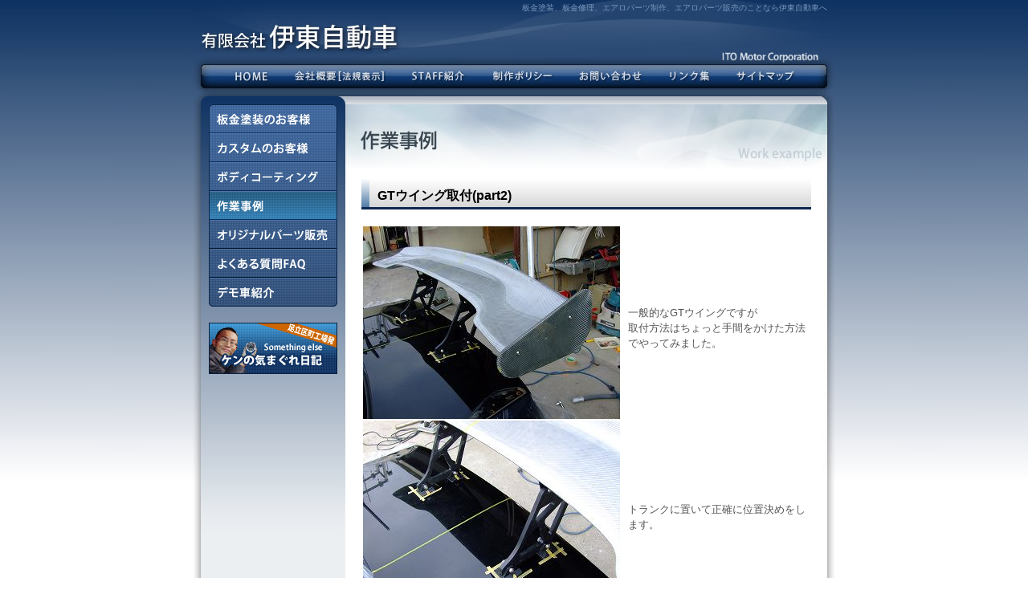

--- FILE ---
content_type: text/html
request_url: http://itoji.co.jp/work/custom/exterior/gtwing_fitting2.htm
body_size: 3279
content:
<!DOCTYPE html PUBLIC "-//W3C//DTD XHTML 1.0 Transitional//EN" "http://www.w3.org/TR/xhtml1/DTD/xhtml1-transitional.dtd">
<html xmlns="http://www.w3.org/1999/xhtml"><!-- InstanceBegin template="/Templates/tmp.dwt" codeOutsideHTMLIsLocked="false" -->
<head>
<!-- Google tag (gtag.js) -->
<script async src="https://www.googletagmanager.com/gtag/js?id=G-9F4L3C9LGX"></script>
<script>
  window.dataLayer = window.dataLayer || [];
  function gtag(){dataLayer.push(arguments);}
  gtag('js', new Date());

  gtag('config', 'G-9F4L3C9LGX');
</script>
<meta http-equiv="Content-Type" content="text/html; charset=shift_jis" />
<meta name="keywords" content="板金,修理,塗装,エアロパーツ販売,エアロパーツ制作,足立区,板金加工">
<meta name="description" content="伊東自動車では、板金修理の他、エアロパーツの販売やオリジナルエアロパーツの製作も行っております。">
<!-- InstanceBeginEditable name="doctitle" -->
<title>板金塗装、自動車修理、エアロパーツ制作、エアロパーツ販売のことなら伊東自動車へ</title>
<!-- InstanceEndEditable -->
<link href="../../../css/style.css" rel="stylesheet" type="text/css">
<script language="JavaScript" type="text/JavaScript" src="../../../js/script.js"></script>
<!-- InstanceBeginEditable name="head" -->
<!-- InstanceEndEditable -->
</head>

<body>
<a name="top" id="top"></a>
<div id="container">
	<h1><!-- InstanceBeginEditable name="headtitle" -->板金塗装、板金修理、エアロパーツ制作、エアロパーツ販売のことなら伊東自動車へ<!-- InstanceEndEditable --></h1>
	<!-- Header Start -->
	<div id="header">
			<div id="headerLogo"><a href="../../../index.htm"><img src="../../../images/common/spacer.gif" alt="板金塗装、板金修理、エアロパーツ制作、エアロパーツ販売/（有）伊東自動車" width="260" height="65" border="0" /></a></div>
		<div id="headerNavi"><!-- InstanceBeginEditable name="headnavi" --><!-- #BeginLibraryItem "/Library/headnavi.lbi" -->
		  <ul>
        <li><a href="../../../index.htm" id="navi01">HOME</a></li>
		    <li><a href="../../../company/index.htm" id="navi02">会社概要[ 法規表示 ]</a></li>
		    <li><a href="../../../staff/index.htm" id="navi03">STAFF紹介</a></li>
		    <li><a href="../../../policy/index.htm" id="navi04">制作ポリシー</a></li>
		    <li><a href="../../../inquiry/index.htm" id="navi05">お問い合わせ</a></li>
		    <li><a href="../../../link/index.htm" id="navi06">リンク集</a></li>
		    <li><a href="../../../sitemap/index.htm" id="navi07">サイトマップ</a></li>
	    </ul>
		<!-- #EndLibraryItem --><!-- InstanceEndEditable --></div>
	</div>
	<!-- Header End -->
	<!-- Contents Start -->
		<div id="contentsBg">
			<!-- Contents Left Start -->
				<div id="contentsL">
					<div id="sideNavi"><!-- InstanceBeginEditable name="side_navi" --><!-- #BeginLibraryItem "/Library/work.lbi" --><ul>
							<li><a href="../../../bankin/index.htm" id="sNavi01">板金塗装のお客様</a></li>
							<li><a href="../../../custom/index.htm" id="sNavi02">カスタムのお客様</a></li>
              <li><a href="../../../coating/index.htm" id="sNavi03">ボディコーティング</a></li>
							<li><a href="../../index.htm" id="sNavi04over">作業事例</a></li>
							<li><a href="../../../parts/index.htm" id="sNavi05">オリジナルパーツ販売</a></li>
							<li><a href="../../../faq/index.htm" id="sNavi06">よくある質問FAQ</a></li>
							<li><a href="../../../democar/index.htm" id="sNavi07">デモ車紹介</a></li>
						</ul><!-- #EndLibraryItem --><!-- InstanceEndEditable -->
					</div>
					<div id="sNaviBnrArea"><a href="../../../some_el/index.htm" id="sNaviSE">足立区町工場発　ケンの気まぐれ日記</a></div>
				</div>
			<!-- Contents Left End -->
			<!-- Contents Right Start -->
				<div id="contentsR">
					<div id="mainTtl"><!-- InstanceBeginEditable name="maintitle" --><img src="../../images/main_title.jpg" width="600" height="82" alt="作業事例" /><!-- InstanceEndEditable --></div>
					<div id="contents"><!-- InstanceBeginEditable name="main" -->
					  <h3 style="margin-bottom: 0">GTウイング取付(part2)</h3>
					  <p style="margin-top: 0; margin-bottom: 0;">&nbsp;</p>
<table border="0" cellpadding="0" cellspacing="2" class="px12">
              <tr> 
                <td width="328" valign="top"><img src="images/dscf3378.jpg" width="320" height="240" /></td>
                <td width="226"><p style="margin-bottom: 0;">一般的なGTウイングですが</p>
                <p style="margin-top: 0; margin-bottom: 0;">取付方法はちょっと手間をかけた方法でやってみました。</p></td>
              </tr>
              <tr> 
                <td valign="top"><img src="images/dscf3381.jpg" width="320" height="240" /></td>
                <td><p style="margin-top: 0; margin-bottom: 0">トランクに置いて正確に位置決めをします。</p>                </td>
              </tr>
              <tr> 
                <td valign="top"><img src="images/dscf3408.jpg" width="320" height="240" /></td>
                <td><p style="margin-top: 0;">オーナー様より「安心して高速走行できる作りを」とのリクエスト。</p>
                <p style="margin-bottom: 0;">裏骨をパイプと溶接で作ります。</p>
                <p style="margin-top: 0; margin-bottom: 0;">溶接なら板金屋にお任せ！</p>                </td>
              </tr>
              <tr> 
                <td valign="top"><img src="images/dscf3419.jpg" width="320" height="240" /></td>
                <td><p style="margin-top: 0; margin-bottom: 0">塗装して裏面の完成。</p>
                <p style="margin-top: 0;">これは板金屋の通常仕事です。</p>
                <p style="margin-bottom: 0;">塗装もお任せ！</p></td>
              </tr>
              <tr> 
                <td valign="top"><img src="images/dscf3805.jpg" width="320" height="240" /></td>
                <td><p style="margin-top: 0;">イトジ式強度試験。</p>
                <p style="margin-bottom: 0;">高速走行時に受ける風の力は大変大きな力になります。</p>
                <p style="margin-top: 0; margin-bottom: 0;">一般的にトランクパネルの板厚は約0.8mm。そんなところにただ取付けただけでは表面にすぐ歪みが生じます。風を受けてブルブル震えているウイングの車も多いはず。それって心配でしょ。ためらい無く人が乗れるぐらいの強度は欲しい～</p>
                <p style="margin-top: 0; margin-bottom: 0;"><font size="1">(コレはネタ画像ですが…)</font></p></td>
              </tr>
              <tr> 
                <td valign="top"><img src="images/dscf3807.jpg" width="320" height="240" /></td>
                <td><p style="margin-top: 0;">人が乗っても大きな力を受けてもトランクに歪み無し！</p>
                  <p style="margin-bottom: 0;">安心して走行できる車作りを提供致します。</p>
                <p style="margin-top: 0">&nbsp;</p></td>
              </tr>
            </table>
            <br /><!-- #BeginLibraryItem "/Library/contact_custom.lbi" --><!-- Contact Start -->
            <h3>カスタムのお問い合わせは下記までご連絡下さい</h3>
            <p>エアロパーツの加工・取り付けやワンオフエアロ制作など、なんでもお気軽にお問い合わせ下さい。<br />
            伊東自動車では、お客様のお車を自分の車のつもりで丁寧に扱い、仕上げにもこだわっております。</p>
            <p><img src="../../../images/common/tel-01.gif" width="224" height="44" alt="お問い合わせ電話番号：03-5849-3272" /></p>
            <p>メールによるお問い合わせは、<a href="../../../inquiry/index.htm"><strong>メールフォーム</strong></a>より受付しておりますので、お客様のお車の車種やカスタムの内容を簡単にご記入の上、送信下さい。後ほど担当よりご連絡を致します。</p>
            <!-- Contact End --><!-- #EndLibraryItem --><br />
            <table border="0" cellpadding="3" cellspacing="0" class="px12">
              <tr> 
                <td><a href="index.htm"><img src="../../../images/common/b_back.gif" alt="作業例一覧ページへ戻る" width="47" height="13" border="0" /></a></td>
                <td>作業例一覧ページへ戻る</td>
              </tr>
            </table>
            <div class="pageTop"><a href="#top"><img src="../../../images/common/b_top.gif" alt="↑ Page Top" width="73" height="13" border="0" /></a></div>
            <!-- InstanceEndEditable --></div>
				</div>
			<!-- Contents Right End -->
			<div class="clear"><img src="../../../images/common/spacer.gif" alt="" width="1" height="1" /></div>
		</div>
	<!-- Contents End -->
	<!-- Footer Start -->
		<div id="footer">
			<div id="footerNaviWrap">
				<div id="footerNaviTop"><img src="../../../images/tmp/footer_navi_mask_top.gif" alt="" width="760" height="5" /></div>
				<div id="footerNaviMiddle">
					<div id="footerNaviL">｜<a href="../../../index.htm">HOME</a>｜<a href="../../../inquiry/index.htm">お問い合わせ</a>｜<a href="../../../sitemap/index.htm">サイトマップ</a>｜</div>
					<div id="footerNaviR">（有）伊東自動車　東京都足立区東綾瀬1-29-13　TEL：03-5849-3272</div>
					<div class="clear"><img src="../../../images/common/spacer.gif" alt="" width="1" height="1" /></div>
				</div>
				<div id="footerNaviBottom"><img src="../../../images/tmp/footer_navi_mask_bottom.gif" alt="" width="760" height="4" /></div>
			</div>
		</div>
	<!-- Footer End -->
</div>
<div id="copyright">Copyright &copy; 2005 Ito jidousha All Rights Reserved.</div>
</body>
<!-- InstanceEnd --></html>


--- FILE ---
content_type: text/css
request_url: http://itoji.co.jp/css/style.css
body_size: 6184
content:
@charset "shift_jis";
@import url("top.css");
@import url("work.css");
@import url("osusume.css");

/*===================== default_tagu =====================*/
body {
	font-size: small;
	line-height: 1.5;
	color: #555555;
	margin: 0px;
	background-color: #FFFFFF;
	/*font-family: "ＭＳ Ｐゴシック", Osaka, "ヒラギノ角ゴ Pro W3";*/
	font-family: "ヒラギノ角ゴ Pro W3", "Hiragino Kaku Gothic Pro", "メイリオ", Meiryo, Osaka, "ＭＳ Ｐゴシック", "MS PGothic", sans-serif;
	padding: 0px;
	background-image: url(../images/tmp/main_bg.jpg);
	background-repeat: repeat-x;
	background-position: top;
}
A:link {
	text-decoration:none;
	color:#296B9C;
}
A:visited {
	text-decoration:none;
	color:#296B9C;
} 
A:hover {
	text-decoration:underline;
	color:#0099FF;
}
form {
	margin: 0px;
	padding: 0px;
}
h1 {
	padding: 0px;
	margin-top: 5px;
	margin-left: 0px;
	margin-right: 0px;
	margin-bottom: 0px;
	width: 790px;
	font-size: 10px;
	color: #7898BC;
	text-align: right;
	font-weight: normal;
	position: absolute;
	line-height: 100%;
}
h2 {
	padding: 0px;
	margin-top: 0px;
	margin-right: 0px;
	margin-bottom: 20px;
	margin-left: 0px;
}
h3 {
	margin-top: 0px;
	margin-right: 0px;
	margin-bottom: 20px;
	margin-left: 0px;
	padding-top: 10px;
	padding-right: 10px;
	padding-bottom: 2px;
	padding-left: 20px;
	color: #000;
	background-image: url(../images/common/h3_bg.jpg);
	background-repeat: no-repeat;
	background-position: left top;
	border-bottom-width: 3px;
	border-bottom-style: solid;
	border-bottom-color: #0C2850;
	font-size: medium;
}
h4 {
	background-image: url(../images/common/icon_square-01.gif);
	background-repeat: no-repeat;
	background-position: left 0.1em;
	padding-left: 20px;
	color: #000;
	margin-top: 0px;
	margin-bottom: 10px;
	font-size: small;
}
h4.h4Ttl02 {
	background-image: url(../images/common/icon_square-01.gif);
	background-repeat: no-repeat;
	background-position: left 0.1em;
	padding-left: 20px;
	color: #000;
	margin-top: 0px;
	margin-bottom: 0px;
	font-size: small;
}
h5 {
	font-weight: bold;
	color: #014991;
	font-size: small;
	padding: 0px;
	margin-top: 0px;
	margin-right: 0px;
	margin-bottom: 10px;
	margin-left: 0px;
}
h5.h5Ttl02 {
	font-weight: bold;
	color: #555;
	font-size: small;
	margin: 0px;
	padding: 0px;
}
table {
	font-size: small;
}
p {
	margin-top: 0px;
	margin-right: 0px;
	margin-bottom: 1em;
	margin-left: 0px;
	padding-top: 0px;
	padding-right: 10px;
	padding-bottom: 0px;
	padding-left: 10px;
}
table p {
	padding: 0px;
	margin-top: 1em;
	margin-right: 0px;
	margin-bottom: 1em;
	margin-left: 0px;
}

/* ==================== template ==================== */
#container {
	width: 800px;
	margin-right: auto;
	margin-left: auto;
	background-image: url(../images/tmp/contents_bg-02.jpg);
	background-repeat: repeat-y;
	background-position: center;
}
#header {
	background-image: url(../images/tmp/header_bg.jpg);
	background-repeat: no-repeat;
	background-position: top;
	height: 120px;
	width: 800px;
}
#headerLogo {
	width: 250px;
	padding-top: 10px;
}

/*--------------- header navi ---------------*/
#headerNavi {
	margin: 0px;
	padding-top: 5px;
	padding-left: 35px;
}
#headerNavi ul {
	margin: 0px;
	list-style-type: none;
	padding: 0px;
	height: 30px;
	font-size: 1px;
	width: 730px;
}
#headerNavi ul li {
	float: left;
	height: 30px;
}
#headerNavi ul li a {
	text-decoration: none;
	text-indent: -99999px;
	display: block;
	overflow: hidden;
}
#headerNavi ul a#navi01 {
	background-image:url(../images/tmp/header_navi-01.jpg);
	background-position: 0px 0px;
	width:76px;
	height:30px;
}
#headerNavi ul a#navi01:hover {
	background-position: 0px 30px;
	margin: 0px;
	padding: 0px;
}
#headerNavi ul a#navi01over {
	background-image:url(../images/tmp/header_navi-01.jpg);
	background-position: 0px 30px;
	width:76px;
	height:30px;
}

#headerNavi ul a#navi02 {
	background-image:url(../images/tmp/header_navi-02.jpg);
	background-position: 0px 0px;
	width:146px;
	height:30px;
}
#headerNavi ul a#navi02:hover {
	background-position: 0px 30px;
	margin: 0px;
	padding: 0px;
}
#headerNavi ul a#navi02over {
	background-image:url(../images/tmp/header_navi-02.jpg);
	background-position: 0px 30px;
	width:146px;
	height:30px;
}

#headerNavi ul a#navi03 {
	background-image:url(../images/tmp/header_navi-03.jpg);
	background-position: 0px 0px;
	width:98px;
	height:30px;
}
#headerNavi ul a#navi03:hover {
	background-position: 0px 30px;
	margin: 0px;
	padding: 0px;
}
#headerNavi ul a#navi03over {
	background-image:url(../images/tmp/header_navi-03.jpg);
	background-position: 0px 30px;
	width:98px;
	height:30px;
}

#headerNavi ul a#navi04 {
	background-image:url(../images/tmp/header_navi-04.jpg);
	background-position: 0px 0px;
	width:109px;
	height:30px;
}
#headerNavi ul a#navi04:hover {
	background-position: 0px 30px;
	margin: 0px;
	padding: 0px;
}
#headerNavi ul a#navi04over {
	background-image:url(../images/tmp/header_navi-04.jpg);
	background-position: 0px 30px;
	width:109px;
	height:30px;
}

#headerNavi ul a#navi05 {
	background-image:url(../images/tmp/header_navi-05.jpg);
	background-position: 0px 0px;
	width:113px;
	height:30px;
}
#headerNavi ul a#navi05:hover {
	background-position: 0px 30px;
	margin: 0px;
	padding: 0px;
}
#headerNavi ul a#navi05over {
	background-image:url(../images/tmp/header_navi-05.jpg);
	background-position: 0px 30px;
	width:113px;
	height:30px;
}

#headerNavi ul a#navi06 {
	background-image:url(../images/tmp/header_navi-06.jpg);
	background-position: 0px 0px;
	width:85px;
	height:30px;
}
#headerNavi ul a#navi06:hover {
	background-position: 0px 30px;
	margin: 0px;
	padding: 0px;
}
#headerNavi ul a#navi06over {
	background-image:url(../images/tmp/header_navi-06.jpg);
	background-position: 0px 30px;
	width:85px;
	height:30px;
}

#headerNavi ul a#navi07 {
	background-image:url(../images/tmp/header_navi-07.jpg);
	background-position: 0px 0px;
	width:103px;
	height:30px;
}
#headerNavi ul a#navi07:hover {
	background-position: 0px 30px;
	margin: 0px;
	padding: 0px;
}
#headerNavi ul a#navi07over {
	background-image:url(../images/tmp/header_navi-07.jpg);
	background-position: 0px 30px;
	width:103px;
	height:30px;
}

/*--------------- contents ---------------*/
#contentsBg {
	background-image: url(../images/tmp/contents_bg-01.jpg);
	background-repeat: no-repeat;
	background-position: center top;
	margin: 0px;
	padding-top: 0px;
	padding-right: 10px;
	padding-bottom: 0px;
	padding-left: 10px;
}
#contentsL {
	float: left;
	width: 170px;
	margin-top: 10px;
}
#contentsR {
	float: right;
	width: 600px;
	margin-top: 10px;
}
#mainTtl {
	margin: 0px;
	padding: 0px;
	width: 600px;
}
#contents {
	padding-top: 10px;
	padding-right: 20px;
	padding-bottom: 30px;
	padding-left: 20px;
}

/*--------------- side navi ---------------*/
#sideNavi {
	margin-left: 10px;
}
#sideNavi ul {
	margin: 0px;
	padding: 0px;
	list-style-type: none;
}
#sideNavi ul li {
	font-size: 1px;
	height: 36px;
	width: 170px;
}
#sideNavi ul li a {
	text-decoration: none;
	display:block;
	text-indent: -9999px;
	overflow: hidden;
}
#sideNavi ul li a#sNavi01 {
	background-image:url(../images/tmp/side_navi-01.gif);
	background-position: 0px 0px;
	width:160px;
	height:36px;
}
#sideNavi ul li a#sNavi01:hover {
	background-position: 160px 0px;
}
#sideNavi ul li a#sNavi01over {
	background-image:url(../images/tmp/side_navi-01.gif);
	background-position: 160px 0px;
	width:160px;
	height:36px;
}

#sideNavi ul li a#sNavi02 {
	background-image:url(../images/tmp/side_navi-02.gif);
	background-position: 0px 0px;
	width:160px;
	height:36px;
}
#sideNavi ul li a#sNavi02:hover {
	background-position: 160px 0px;
}
#sideNavi ul li a#sNavi02over {
	background-image:url(../images/tmp/side_navi-02.gif);
	background-position: 160px 0px;
	width:160px;
	height:36px;
}

#sideNavi ul li a#sNavi03 {
	background-image:url(../images/tmp/side_navi-03.gif);
	background-position: 0px 0px;
	width:160px;
	height:36px;
}
#sideNavi ul li a#sNavi03:hover {
	background-position: 160px 0px;
}
#sideNavi ul li a#sNavi03over {
	background-image:url(../images/tmp/side_navi-03.gif);
	background-position: 160px 0px;
	width:160px;
	height:36px;
}

#sideNavi ul li a#sNavi04 {
	background-image:url(../images/tmp/side_navi-04.gif);
	background-position: 0px 0px;
	width:160px;
	height:36px;
}
#sideNavi ul li a#sNavi04:hover {
	background-position: 160px 0px;
}
#sideNavi ul li a#sNavi04over {
	background-image:url(../images/tmp/side_navi-04.gif);
	background-position: 160px 0px;
	width:160px;
	height:36px;
}

#sideNavi ul li a#sNavi05 {
	background-image:url(../images/tmp/side_navi-05.gif);
	background-position: 0px 0px;
	width:160px;
	height:36px;
}
#sideNavi ul li a#sNavi05:hover {
	background-position: 160px 0px;
}
#sideNavi ul li a#sNavi05over {
	background-image:url(../images/tmp/side_navi-05.gif);
	background-position: 160px 0px;
	width:160px;
	height:36px;
}

#sideNavi ul li a#sNavi06 {
	background-image:url(../images/tmp/side_navi-06.gif);
	background-position: 0px 0px;
	width:160px;
	height:36px;
}
#sideNavi ul li a#sNavi06:hover {
	background-position: 160px 0px;
}
#sideNavi ul li a#sNavi06over {
	background-image:url(../images/tmp/side_navi-06.gif);
	background-position: 160px 0px;
	width:160px;
	height:36px;
}

#sideNavi ul li a#sNavi07 {
	background-image:url(../images/tmp/side_navi-07.gif);
	background-position: 0px 0px;
	width:160px;
	height:36px;
}
#sideNavi ul li a#sNavi07:hover {
	background-position: 160px 0px;
}
#sideNavi ul li a#sNavi07over {
	background-image:url(../images/tmp/side_navi-07.gif);
	background-position: 160px 0px;
	width:160px;
	height:36px;
}

#sNaviBnrArea {
	margin-left: 10px;
	margin-top: 20px;
	margin-bottom: 220px;
}
#sNaviBnrArea a#sNaviSE {
	background-image:url(../images/tmp/b_some_ele.gif);
	background-position: 0px 0px;
	width:160px;
	height:64px;
	text-decoration: none;
	display:block;
	text-indent: -9999px;
	overflow: hidden;
}
#sNaviBnrArea a#sNaviSE:hover {
	background-position: 0px 64px;
}

/*--------------- footer ---------------*/
#footer {
	background-image: url(../images/tmp/contents_bg-03.jpg);
	background-repeat: no-repeat;
	background-position: center bottom;
	width: 800px;
	padding-bottom: 20px;
}
#footerNaviWrap {
	background-image: url(../images/tmp/footer_navi_bg.gif);
	margin-right: 20px;
	margin-left: 20px;
}
#footerNaviTop {
	margin: 0px;
	padding: 0px;
	width: 760px;
}
#footerNaviMiddle {
	margin-right: 10px;
	margin-left: 10px;
}
#footerNaviBottom {
	padding: 0px;
	width: 760px;
	margin: 0px;
}
/*#footerNaviL {
	float: left;
	width: 330px;
	color: #D9DEE6;
	font-size: small;
	line-height: 1.2;
}
#footerNaviR {
	float: right;
	width: 400px;
	font-size: x-small;
	color: #91A8B9;
	text-align: right;
	line-height: 1.2;
	margin-top: 2px;
}*/
#footerNaviL {
	color: #D9DEE6;
	font-size: small;
	line-height: 1.2;
	margin-top: 0.2em;
	text-align: center;
}
#footerNaviR {
	font-size: 116.6%;
	color: #A4B7C5;
	line-height: 1.2;
	margin-top: 0.3em;
	margin-left: 0.2em;
	text-align: center;
}
#footerNaviL A:link {
	text-decoration:none;
	color:#D9DEE6;
}
#footerNaviL A:visited {
	text-decoration:none;
	color:#D9DEE6;
} 
#footerNaviL A:hover {
	text-decoration:none;
	color:#0099FF;
}

#copyright {
	width: 780px;
	margin-right: auto;
	margin-left: auto;
	text-align: right;
	color: #999999;
	font-size: x-small;
	padding-bottom: 10px;
	line-height: 1em;
}

/* ==================== common parts ==================== */
.clear {
	clear: both;
}
.imgR {
	margin-left: 10px;
}
.imgL {
	margin-right: 10px;
}
.pageTop {
	width: 560px;
	padding-top: 20px;
	text-align: right;
	margin: 0px;
	padding-right: 0px;
	padding-bottom: 0px;
	padding-left: 0px;
}
.pageTop02 {
	width: 560px;
	text-align: right;
	margin: 0px;
	padding: 0px;
}
.orderBtn {
	text-align: right;
	padding-top: 5px;
	padding-bottom: 20px;
}

.mainImgBox {
	margin-bottom: 20px;
}
ul.comment {
	margin-right: 10px;
	margin-left: 10px;
	padding: 0px;
	list-style-type: none;
	color: #C00;
}
ul.comment li {
	text-indent: -1em;
	padding-left: 1em;
}

.line {
	padding: 0px;
	margin-top: 0px;
	margin-right: 0px;
	margin-bottom: 10px;
	margin-left: 0px;
	background-image: url(../images/common/line_100-02.gif);
	background-repeat: repeat-x;
	background-position: 0px 0px;
	height: 1px;
}

.price {
	font-size: 1.125rem;
	font-weight: bold;
	color: #000000;
}

/*--------------- list ---------------*/
ul.list01 {
	padding: 0px;
	list-style-type: none;
	margin-top: 0px;
	margin-right: 10px;
	margin-bottom: 0px;
	margin-left: 10px;
}
ul.list01 li {
	background-image: url(../images/common/icon_arrow-02.gif);
	background-repeat: no-repeat;
	background-position: left 5px;
	padding-bottom: 20px;
	padding-left: 12px;
}

ul.list02 {
	padding: 0px;
	list-style-type: none;
	margin-top: 0px;
	margin-right: 0px;
	margin-bottom: 20px;
	margin-left: 20px;
}
ul.list02 li {
	background-image: url(../images/common/icon_arrow-02.gif);
	background-repeat: no-repeat;
	background-position: left 5px;
	padding-left: 12px;
}

ul.list03 {
	padding: 0px;
	list-style-type: none;
	margin-top: 10px;
	margin-right: 5px;
	margin-bottom: 15px;
	margin-left: 5px;
}
ul.list03 li {
	background-image: url(../images/common/icon_arrow-02.gif);
	background-repeat: no-repeat;
	background-position: left 5px;
	padding-bottom: 3px;
	padding-left: 12px;
}

ul.list04 {
	padding: 0px;
	list-style-type: none;
	margin-top: 0px;
	margin-right: 20px;
	margin-bottom: 20px;
	margin-left: 20px;
}
ul.list04 li {
	background-image: url(../images/common/icon_arrow-02.gif);
	background-repeat: no-repeat;
	background-position: left 5px;
	padding-left: 12px;
}

/*--------------- comment ---------------*/
ul.ulCmnt01 {
	padding: 0px;
	list-style-type: none;
	margin-top: 20px;
	margin-right: 10px;
	margin-bottom: 0px;
	margin-left: 10px;
}
ul.ulCmnt01 li {
	padding-left: 1em;
	text-indent: -1em;
	padding-bottom: 10px;
	color: #900;
}

/*--------------- text align ---------------*/
.elementLeft {
	text-align: left;
}
.elementCenter {
	text-align: center;
}
.elementRight {
	text-align: right;
}

/*--------------- text box ---------------*/
.txtBox01 {
	margin-right: 10px;
	margin-left: 10px;
	position: relative;
}
.txtBox01L {
	float: left;
	width: 330px;
}
.txtBox01L p {
	padding-right: 0px;
	padding-left: 0px;
}
.txtBox01R {
	float: right;
	width: 200px;
}

.txtBox02 {
	margin-right: 10px;
	margin-left: 10px;
	position: relative;
}
.txtBox02L {
	float: left;
	width: 200px;
}
.txtBox02R p {
	padding-right: 0px;
	padding-left: 0px;
}
.txtBox02R {
	float: right;
	width: 320px;
}

.txtBox03 {
	margin-right: 10px;
	margin-left: 10px;
	position: relative;
}
.txtBox03L {
	float: left;
	width: 380px;
}
.txtBox03L p {
	padding-right: 0px;
	padding-left: 0px;
}
.txtBox03R {
	float: right;
	width: 150px;
}

.txtBox04 {
	margin-right: 10px;
	margin-left: 10px;
	position: relative;
}
.txtBox04L {
	float: left;
	width: 150px;
}
.txtBox04R p {
	padding-right: 0px;
	padding-left: 0px;
}
.txtBox04R {
	float: right;
	width: 380px;
}

.txtBox05 {
	margin-right: 10px;
	margin-left: 10px;
	position: relative;
	margin-bottom: 20px;
}

/*--------------- note ---------------*/
ul.note {
  list-style-type: none;
  padding-left: 1em;
  text-indent: -1em;
}
ul.note2 {
  list-style-type: none;
  padding-left: 2em;
  text-indent: -2em;
}

/*--------------- text size ---------------*/
.txtXXSmall {
	font-size: 62.5%;
}
.txtXSmall {
	font-size: 75%;
}
.txtSmall {
	font-size: 87.5%;
}
.txtRarge {
	font-size: 112.5%;
}
.txtXRarge {
	font-size: 125%;
}
.txtXXRarge {
	font-size: 150%;
}

/*--------------- text color ---------------*/
.txtRed {
	color: #C00;
}

/* clearfix ----------------------*/
.clearfix:after {
  content: ".";
  display: block;
  clear: both;
  height: 0;
  visibility: hidden;
}

.clearfix {
	min-height: 1px;
	position: relative;
}

* html .clearfix {
  height: 1px;
  /*\*//*/
  height: auto;
  overflow: hidden;
  /**/
}
/*---------------------------*/

/*--------------- information box ---------------*/
.infoBoxWrap {
	width: 560px;
	margin-top: 20px;
	background-image: url(../images/common/info_box_bg.gif);
}
.infoBoxTop {
	margin: 0px;
	padding: 0px;
	width: 560px;
}
.infoBoxTtl {
	font-weight: bold;
	color: #FFFFFF;
	line-height: 1;
	padding-top: 1px;
	padding-right: 6px;
	padding-bottom: 6px;
	padding-left: 6px;
}
.infoBoxMiddole {
	background-color: #F3F3F3;
	margin-right: 5px;
	margin-left: 5px;
}
.infoBoxTxt {
	padding: 20px;
	height: 100%;
}
.infoBoxBottom {
	margin: 0px;
	padding: 0px;
	width: 560px;
}

/* information box list */
ul.infoBoxList {
	padding: 0px;
	list-style-type: none;
	margin-top: -5px;
	margin-right: 0px;
	margin-bottom: 0px;
	margin-left: 0px;
}
ul.infoBoxList li {
	background-image: url(../images/common/line_100.gif);
	background-repeat: repeat-x;
	background-position: bottom;
	padding-top: 5px;
	padding-bottom: 5px;
}

/*--------------- information box 02 ---------------*/
.infoBoxWrap02 {
	width: 560px;
	margin-top: 20px;
	background-image: url(../images/common/info_box_bg-02.gif);
}
.infoBoxTop02 {
	margin: 0px;
	padding: 0px;
	width: 560px;
}
.infoBoxTtl02 {
	font-weight: bold;
	line-height: 1;
	padding-top: 1px;
	padding-right: 6px;
	padding-bottom: 6px;
	padding-left: 6px;
	color: #FFF;
}
.infoBoxMiddole02 {
	background-color: #FFFFFF;
	margin-right: 5px;
	margin-left: 5px;
}
.infoBoxTxt02 {
	padding: 20px;
}
.infoBoxBottom02 {
	margin: 0px;
	padding: 0px;
	width: 560px;
}

/*--------------- information box 03 ---------------*/
.infoBoxWrap03 {
	width: 560px;
	margin-top: 20px;
	background-image: url(../images/common/info_box_bg-03.gif);
}
.infoBoxTop03 {
	margin: 0px;
	padding: 0px;
	width: 560px;
}
.infoBoxTtl03 {
	font-weight: bold;
	line-height: 1;
	padding-top: 1px;
	padding-right: 6px;
	padding-bottom: 6px;
	padding-left: 6px;
	color: #FF0;
	text-align: center;
}
.infoBoxMiddole03 {
	background-color: #EFF5FC;
	margin-right: 5px;
	margin-left: 5px;
}
.infoBoxTxt03 {
	padding: 15px;
}
.infoBoxBottom03 {
	margin: 0px;
	padding: 0px;
	width: 560px;
}

/*--------------- table style ---------------*/
th.tblElementLeft,
td.tblElementLeft{
	text-align: left;
}
th.tblElementCenter,
td.tblElementCenter{
	text-align: center;
}
th.tblElementRight,
td.tblElementRight{
	text-align: right;
}

/* table style 01 ---------------*/
table.tbStyle01 {
	border-top-width: 1px;
	border-right-width: 1px;
	border-left-width: 1px;
	border-top-style: solid;
	border-right-style: solid;
	border-left-style: solid;
	border-top-color: #919EB0;
	border-right-color: #919EB0;
	border-left-color: #919EB0;
	width: 100%;
}
table.tbStyle01 th {
	font-weight: normal;
	text-align: left;
	background-color: #EBEFF2;
	padding: 5px;
	border-right-width: 1px;
	border-right-style: solid;
	border-right-color: #919EB0;
	border-bottom-width: 1px;
	border-bottom-style: solid;
	border-bottom-color: #919EB0;
	width: 1%;
}
table.tbStyle01 td {
	padding: 5px;
	border-bottom-width: 1px;
	border-bottom-style: solid;
	border-bottom-color: #919EB0;
}

table.tbStyle01 table {
	border-top-style: none;
	border-right-style: none;
	border-bottom-style: none;
	border-left-style: none;
}
table.tbStyle01 table th {
	padding: 0px;
	border-top-style: none;
	border-right-style: none;
	border-bottom-style: none;
	border-left-style: none;
}
table.tbStyle01 table td {
	padding: 0px;
	border-top-style: none;
	border-right-style: none;
	border-bottom-style: none;
	border-left-style: none;
}

/* table style 02 ---------------*/
table.tbStyle02 {
	width: 100%;
}
table.tbStyle02 th {
	font-weight: normal;
	text-align: center;
	background-color: #0C2850;
	padding: 5px;
	width: 1%;
	color: #FFF;
}
table.tbStyle02 td {
	padding: 5px;
	background-color: #EBEFF2;
	text-align: center;
}

table.tbStyle02 table {
	border-top-style: none;
	border-right-style: none;
	border-bottom-style: none;
	border-left-style: none;
}
table.tbStyle02 table th {
	padding: 0px;
	border-top-style: none;
	border-right-style: none;
	border-bottom-style: none;
	border-left-style: none;
}
table.tbStyle02 table td {
	padding: 0px;
	border-top-style: none;
	border-right-style: none;
	border-bottom-style: none;
	border-left-style: none;
}

/* table style 03 ---------------*/
table.tbStyle03 {
	width: 100%;
}
table.tbStyle03 th {
	font-weight: normal;
	text-align: left;
	background-color: #CFD9E0;
	padding: 5px;
	width: 1%;
}
table.tbStyle03 td {
	padding: 5px;
	background-color: #EBEFF2;
}

/* table style 04 ---------------*/
table.tbStyle04 {
	margin-right: 10px;
	margin-left: 10px;
}
table.tbStyle04 td {
	width: 270px;
	text-align: center;
	padding-top: 10px;
	padding-bottom: 10px;
}
table.tbStyle04 td img {
	margin-bottom: 5px;
}

/* table style 05 ---------------*/
table.tbStyle05 {
	padding: 0px;
	margin-top: 0px;
	margin-right: 0px;
	margin-bottom: 20px;
	margin-left: 0px;
}
table.tbStyle05 th {
	padding-right: 10px;
	padding-bottom: 10px;
	padding-left: 10px;
}
table.tbStyle05 td {
	padding-right: 10px;
	padding-left: 10px;
}

/* table style 06 ---------------*/
table.tbStyle06 {
	padding: 0px;
	margin-top: 0px;
	margin-right: 5px;
	margin-bottom: 20px;
	margin-left: 5px;
}
table.tbStyle06 th {
	padding-right: 5px;
	padding-bottom: 10px;
	padding-left: 5px;
}
table.tbStyle06 td {
	padding-right: 5px;
	padding-left: 5px;
}

/* table style 07 ---------------*/
table.tbStyle07 {
	width: 100%;
}
table.tbStyle07 th {
	background-color: #CFD9E0;
	padding: 5px;
	width: 1%;
}
table.tbStyle07 td {
	padding: 5px;
	background-color: #EBEFF2;
	text-align: center;
}

/* table style 08 ---------------*/
table.tbStyle08 {
	width: 100%;
}
table.tbStyle08 th {
	background-color: #CFD9E0;
	padding: 5px;
}
table.tbStyle08 td {
	padding: 5px;
	background-color: #EBEFF2;
}

/* table style 09 ---------------*/
table.tbStyle09 {
	margin-right: 10px;
	margin-left: 10px;
}
table.tbStyle09 th {
	padding-right: 10px;
	padding-bottom: 10px;
}
table.tbStyle09 td {
	padding-bottom: 10px;
}

/* table style 10 ---------------*/
table.tbStyle10 {
	margin-right: 10px;
	margin-left: 10px;
}
table.tbStyle10 th {
	padding-right: 10px;
	margin: 0px;
	padding-top: 0px;
	padding-bottom: 0px;
	padding-left: 0px;
}
table.tbStyle10 td {
	margin: 0px;
	padding: 0px;
}

/* table style 11 ---------------*/
table.tbStyle11 {
	width: 100%;
	margin: 0px;
	padding: 0px;
	border-collapse: collapse;
}
table.tbStyle11 th {
	font-weight: normal;
	text-align: left;
	width: 1%;
	white-space: nowrap;
	padding-top: 0px;
	padding-right: 0px;
	padding-bottom: 20px;
	padding-left: 0px;
}
table.tbStyle11 td {
	padding-bottom: 20px;
	padding-left: 20px;
}
table.tbStyle11 th p,
table.tbStyle11 td p {
	margin: 0px;
	padding: 0px;
}

/*--------------- button ---------------*/
.btnArea {
	text-align: center;
	margin-top: 20px;
}

a.btn01 {
	display: inline-block;
	padding: 0.5rem 1.5rem;
	border: 1px solid #CCCCCC;
	border-radius: 5px;
	line-height: 100%;
	color: #555555;
}
a.btn01:hover {
	text-decoration: none;
	opacity: 0.6;
}

/*--------------- line ---------------*/
a.line01 {
	background-image: url(../images/common/line_100-02.gif);
	background-repeat: repeat-x;
	padding: 0px;
	margin-top: 10px;
	margin-right: 0px;
	margin-bottom: 8px;
	margin-left: 0px;
	height: 2px;
}

/* detail button ----------------------*/
.detailButton {
	margin: 0px;
	padding: 0px;
	width: 84px;
}
.detailButton a#detailBtn {
	background-image:url(../images/common/b_detail-02.gif);
	background-position: 0px 0px;
	width:84px;
	height:21px;
	text-decoration: none;
	display:block;
	text-indent: -9999px;
	overflow: hidden;
}
.detailButton a#detailBtn:hover {
	background-position: 0px 21px;
}

/* detail button ----------------------*/
.detailButton02 {
	padding: 0px;
	width: 84px;
	margin-top: 0px;
	margin-right: auto;
	margin-bottom: 0px;
	margin-left: auto;
}
.detailButton02 a#detailBtn {
	background-image:url(../images/common/b_detail-02.gif);
	background-position: 0px 0px;
	width:84px;
	height:21px;
	text-decoration: none;
	display:block;
	text-indent: -9999px;
	overflow: hidden;
}
.detailButton02 a#detailBtn:hover {
	background-position: 0px 21px;
}

/*--------------- margin ---------------*/
.mgnTop10 {
	margin-top: 10px;
}
.mgnTop20 {
	margin-top: 20px;
}
.mgnTop30 {
	margin-top: 30px;
}
.mgnTop40 {
	margin-top: 40px;
}
.mgnTop50 {
	margin-top: 50px;
}

/*--------------- work enter ---------------*/
#workBtn {
	margin-top: 10px;
	margin-right: 20px;
	margin-left: 20px;
	margin-bottom: 10px;
}
#workBtn a#wBtn {
	background-image:url(../images/common/b_work.jpg);
	background-position: 0px 0px;
	width:520px;
	height:50px;
	text-decoration: none;
	display:block;
	text-indent: -9999px;
	overflow: hidden;
}
#workBtn a#wBtn:hover {
	background-position: 0px 50px;
}

/* ==================== faq ==================== */
dl.faqBoxWrap {
	margin-top: 0px;
	margin-bottom: 30px;
	list-style-type: none;
	padding: 0px;
	margin-right: 0px;
	margin-left: 0px;
}
dl.faqBoxWrap dt {
	background-image: url(../faq/images/img_q.gif);
	background-repeat: no-repeat;
	background-position: left center;
	padding-top: 5px;
	padding-right: 0px;
	padding-bottom: 5px;
	padding-left: 35px;
	cursor: pointer;
	color: #296B9C;
	margin-top: 0px;
	margin-right: 0px;
	margin-bottom: 5px;
	margin-left: 0px;
}
dl.faqBoxWrap dd {
	background-image: url(../faq/images/img_a.gif);
	background-repeat: no-repeat;
	background-position: left top;
	padding-top: 4px;
	padding-right: 0px;
	padding-bottom: 10px;
	margin: 0px;
	padding-left: 35px;
}
/*ul.faqBoxWrap {
	margin-top: 0px;
	margin-bottom: 30px;
	list-style-type: none;
	padding: 0px;
	margin-right: 0px;
	margin-left: 0px;
}
ul.faqBoxWrap li {
	margin-bottom: 5px;
	background-image: url(../faq/images/img_q.gif);
	background-repeat: no-repeat;
	background-position: left top;
	margin-top: 0px;
	margin-right: 0px;
	margin-left: 0px;
	padding: 0px;
}
ul.faqBoxWrap li a {
	margin-bottom: 5px;
	margin-top: 0px;
	margin-right: 0px;
	margin-left: 35px;
	line-height: 2em;
	padding: 0px;
}
ul.faqBoxWrap li p {
	background-image: url(../faq/images/img_a.gif);
	background-repeat: no-repeat;
	background-position: left top;
	padding-top: 5px;
	padding-right: 0px;
	padding-bottom: 10px;
	margin: 0px;
	padding-left: 35px;
}*/

/* ==================== parts shop ==================== */
#partsShopBnr {
	margin-right: 10px;
	margin-left: 10px;
	margin-top: 50px;
}
#partsShopBnr a {
	background-image: url(../parts/images/b_itoji_shop.jpg);
	background-repeat: no-repeat;
	background-position: 0px 0px;
	text-indent: -9999px;
	display: block;
	height: 128px;
	width: 540px;
	overflow: hidden;
}
#partsShopBnr a:hover {
	background-position: 0px -128px;
}

/*--------------- aero parts & other parts enter ---------------*/
/*#aoEnterNavi {
	background-image: url(../parts/images/b_original_bg.jpg);
	background-repeat: no-repeat;
	background-position: top;
	margin-top: 10px;
	margin-right: 20px;
	margin-bottom: 0px;
	margin-left: 20px;
	padding-top: 23px;
	padding-right: 0px;
	padding-bottom: 4px;
	padding-left: 0px;
}
#aoEnterNavi ul {
	list-style-type: none;
	height: 70px;
	font-size: 1px;
	margin: 0px;
	padding-top: 0px;
	padding-bottom: 0px;
	padding-left: 0px;
}
#aoEnterNavi ul li {
	float: left;
	height: 70px;
	margin-left: 4px;
	display: inline;
}
#aoEnterNavi ul li a {
	text-decoration: none;
	text-indent: -99999px;
	display: block;
	overflow: hidden;
}
#aoEnterNavi ul a#AOEnterNavi01 {
	background-image:url(../parts/images/b_aeroparts.jpg);
	background-position: 0px 0px;
	width:254px;
	height:70px;
}
#aoEnterNavi ul a#AOEnterNavi01:hover {
	background-position: 0px 70px;
	margin: 0px;
	padding: 0px;
}

#aoEnterNavi ul a#AOEnterNavi02 {
	background-image:url(../parts/images/b_otherparts.jpg);
	background-position: 0px 0px;
	width:254px;
	height:70px;
}
#aoEnterNavi ul a#AOEnterNavi02:hover {
	background-position: 0px 70px;
	margin: 0px;
	padding: 0px;
}
*/

/* ==================== some_el ==================== */
table.tbStyleSE01 {
	margin-right: 10px;
	margin-left: 10px;
}
table.tbStyleSE01 td {
	padding-right: 10px;
	padding-bottom: 20px;
	padding-left: 10px;
	vertical-align: top;
}

/* ==================== democar ==================== */
.democarImgSnBox {
	padding-top: 1px;
	padding-bottom: 1px;
	padding-left: 1px;
	border: 1px solid #CCC;
}
.democarImgSnBox img {
	margin-right: 1px;
}

.democarImgBox {
	margin-left: 30px;
	margin-right: 20px;
}

.democarImgBox img {
	margin-right: 10px;
}

/* ==================== coating ==================== */
.coatingItemWrap {
	margin-right: 10px;
	margin-left: 10px;
	margin-bottom: 20px;
}
.coatingItemL {
	float: left;
	width: 245px;
}
.coatingItemR {
	float: right;
	width: 285px;
}

#coatingBankinBox {
	text-align: center;
	padding-top: 10px;
	padding-bottom: 10px;
}

td.coatingPrice {
	font-size: medium;
	text-align: center;
}

/*--------------- gtc button ---------------*/
#coatingGtcBtn {
	margin: 0px;
	padding: 0px;
}
#coatingGtcBtn a#coatingGtcLnk {
	background-image:url(../coating/images/b_gtc.jpg);
	background-position: 0px 0px;
	width:245px;
	height:100px;
	text-decoration: none;
	display:block;
	text-indent: -9999px;
	overflow: hidden;
}
#coatingGtcBtn a#coatingGtcLnk:hover {
	background-position: 0px 100px;
}

/*--------------- gzox button ---------------*/
#coatingGzoxBtn {
	margin: 0px;
	padding: 0px;
}
#coatingGzoxBtn a#coatingGzoxLnk {
	background-image:url(../coating/images/b_gzox.jpg);
	background-position: 0px 0px;
	width:245px;
	height:100px;
	text-decoration: none;
	display:block;
	text-indent: -9999px;
	overflow: hidden;
}
#coatingGzoxBtn a#coatingGzoxLnk:hover {
	background-position: 0px 100px;
}

/*--------------- himohs button ---------------*/
#coatingHimohsBtn {
	margin: 0px;
	padding: 0px;
}
#coatingHimohsBtn a#coatingHimohsLnk {
	background-image:url(../coating/images/b_himohs.jpg);
	background-position: 0px 0px;
	width:245px;
	height:100px;
	text-decoration: none;
	display:block;
	text-indent: -9999px;
	overflow: hidden;
}
#coatingHimohsBtn a#coatingHimohsLnk:hover {
	background-position: 0px 100px;
}

/*--------------- flow button ---------------*/
#coatingFlowBtn {
	margin: 0px;
	padding: 0px;
}
#coatingFlowBtn a#coatingFlwBtn {
	background-image:url(../coating/images/b_flow.jpg);
	background-position: 0px 0px;
	width:265px;
	height:60px;
	text-decoration: none;
	display:block;
	text-indent: -9999px;
	overflow: hidden;
}
#coatingFlowBtn a#coatingFlwBtn:hover {
	background-position: 0px 60px;
}

/*--------------- coating work button ---------------*/
#coatingWorkBtn {
	margin: 0px;
	padding: 0px;
}
#coatingWorkBtn a#coatingWrkBtn {
	background-image:url(../coating/images/b_coating_work.jpg);
	background-position: 0px 0px;
	width:265px;
	height:60px;
	text-decoration: none;
	display:block;
	text-indent: -9999px;
	overflow: hidden;
}
#coatingWorkBtn a#coatingWrkBtn:hover {
	background-position: 0px 60px;
}

/*--------------- schedule ---------------*/
.scheduleBox {
	margin-right: 10px;
	margin-left: 10px;
	margin-bottom: 30px;
}
table.scheduleTbStyle {
	width: 100%;
	border-collapse:collapse;
	margin-bottom: 20px;
}
table.scheduleTbStyle th {
	border: 1px solid #919EB0;
	background-color: #EBEFF2;
	font-weight: normal;
}
table.scheduleTbStyle td {
	border: 1px solid #919EB0;
	text-align: center;
}
table.scheduleTbStyle td.scheduleTime {
	background-color: #BECCD6;
	width: 7%;
}
.scheduleComment {
	color: #C00;
}
.scheduleTel {
	margin-bottom: 20px;
	margin-right: 10px;
	margin-left: 10px;
	font-size: large;
	font-weight: bold;
	color: #06C;
}

h3.scheduleTtl {
	background-image: url(../images/tmp/footer_navi_bg.gif);
	border-top-style: none;
	border-right-style: none;
	border-bottom-style: none;
	border-left-style: none;
	color: #FFF;
	background-repeat: repeat;
	padding-top: 7px;
	padding-right: 10px;
	padding-bottom: 7px;
	padding-left: 10px;
	line-height: 100%;
}

/* ==================== item info ==================== */
.itemInfoWrap {
	width: 100%;
	padding-top: 20px;
	padding-bottom: 20px;
}
.itemInfoL {
	width: 200px;
	float: left;
}
.itemInfoR {
	width: 340px;
	float: right;
}

.itemInfoWrap + .itemInfoWrap {
  border-top: 1px dashed #CCCCCC;
}

.itemInfoPriceWrap {
	width: 100%;
	margin-top: 20px;
}
.itemInfoPriceWrap .price{
	display: inline-block;
	float: left;
	font-weight: normal;
	margin-bottom: 0;
}

.itemInfoPriceWrap .btnArea {
	display: inline-block;
	float: right;
	margin: 0;
	padding-left: 0;
}

.itemInfoWrap ul.note {
	margin-left: 10px;
	margin-right: 10px;
	margin-bottom: 0;
}

/*--------------- item info clearfix ---------------*/
.itemInfoWrap:after {
  content: ".";
  display: block;
  clear: both;
  height: 0;
  visibility: hidden;
}

.itemInfoWrap {
	min-height: 1px;
	position: relative;
}

* html .itemInfoWrap {
  height: 1px;
  /*\*//*/
  height: auto;
  overflow: hidden;
  /**/
}



/**/


--- FILE ---
content_type: text/css
request_url: http://itoji.co.jp/css/top.css
body_size: 1594
content:
/* ==================== top page ==================== */

/*--------------- contents ---------------*/
#topFlashArea {
	margin: 0px;
	padding: 0px;
	width: 600px;
}
#topContents {
	padding-top: 10px;
	padding-right: 20px;
	padding-bottom: 10px;
	padding-left: 20px;
}

/*--------------- custom button ---------------*/
ul#topCustomBtn {
  background-image: url(../images/top/b_custom_set.jpg);
  background-repeat: no-repeat;
  background-position: 0px 0px;
  padding: 0px;
  height: 232px;
  width: 560px;
  list-style-type: none;
  margin-top: 0px;
  margin-right: 0px;
  margin-bottom: 20px;
  margin-left: 0px;
}
ul#topCustomBtn li {
	float: left;
	padding-right: 4px;
	padding-left: 4px;
	padding-top: 0px;
	padding-bottom: 0px;
}
ul#topCustomBtn li a {
	height: 100px;
	display: block;
	background-image: url(../images/top/b_custom_set.jpg);
	text-indent: -9999px;
	overflow: hidden;
	background-repeat: no-repeat;
}

ul#topCustomBtn li#topCustom01 {
  margin-top: 24px;
}
ul#topCustomBtn li#topCustom01 a {
  width: 552px;
	background-position: -4px -24px;
}
ul#topCustomBtn li#topCustom01 a:hover {
	background-position: -4px -256px;
}

ul#topCustomBtn li#topCustom02 {
  margin-top: 4px;
}
ul#topCustomBtn li#topCustom02 a {
  width: 272px;
	background-position: -4px -128px;
}
ul#topCustomBtn li#topCustom02 a:hover {
	background-position: -4px -360px;
}

ul#topCustomBtn li#topCustom03 {
  margin-top: 4px;
}
ul#topCustomBtn li#topCustom03 a {
  width: 272px;
	background-position: -284px -128px;
}
ul#topCustomBtn li#topCustom03 a:hover {
	background-position: -284px -360px;
}

/*--------------- osusume button ---------------*/
ul#topOsusumeBtn {
	background-image: url(../images/top/b_osusume_set.jpg);
	background-repeat: no-repeat;
	background-position: 0px 0px;
	height: 144px;
	width: 556px;
	list-style-type: none;
	padding-top: 0px;
	padding-right: 0px;
	padding-bottom: 0px;
	padding-left: 4px;
	margin-top: 0px;
	margin-right: 0px;
	margin-bottom: 20px;
	margin-left: 0px;
}
ul#topOsusumeBtn li {
	float: left;
	padding-right: 4px;
	padding-top: 24px;
}
ul#topOsusumeBtn li a {
	height: 116px;
	width: 135px;
	display: block;
	background-image: url(../images/top/b_osusume_set.jpg);
	text-indent: -9999px;
	overflow: hidden;
	background-repeat: no-repeat;
}

ul#topOsusumeBtn li a#topOsusume01 {
	background-position: -4px -24px;
}
ul#topOsusumeBtn li a#topOsusume01:hover {
	background-position: -4px -168px;
}

ul#topOsusumeBtn li a#topOsusume02 {
	background-position: -143px -24px;
}
ul#topOsusumeBtn li a#topOsusume02:hover {
	background-position: -143px -168px;
}

ul#topOsusumeBtn li a#topOsusume03 {
	background-position: -282px -24px;
}
ul#topOsusumeBtn li a#topOsusume03:hover {
	background-position: -282px -168px;
}

ul#topOsusumeBtn li a#topOsusume04 {
	background-position: -421px -24px;
}
ul#topOsusumeBtn li a#topOsusume04:hover {
	background-position: -421px -168px;
}

/*--------------- bankin & shop button ---------------*/
ul#topBSBtn {
	padding: 0px;
	height: 90px;
	width: 560px;
	list-style-type: none;
	margin-top: 0px;
	margin-right: 0px;
	margin-bottom: 20px;
	margin-left: 0px;
}
ul#topBSBtn li {
	float: left;
	padding: 0px;
	margin-top: 0px;
	margin-right: 0px;
	margin-bottom: 0px;
	margin-left: 0px;
}
ul#topBSBtn li a {
	height: 100px;
	width: 272px;
	display: block;
	text-indent: -9999px;
	overflow: hidden;
	background-repeat: no-repeat;
}

ul#topBSBtn li#topBankin {
	margin-right: 10px;
}
ul#topBSBtn li#topBankin a {
	background-position: 0px 0px;
	background-image: url(../images/top/b_bankin.jpg);
	background-repeat: no-repeat;
	height: 90px;
	width: 275px;
}
ul#topBSBtn li#topBankin a:hover {
	background-position: 0px -90px;
}

ul#topBSBtn li#topShop a {
	background-position: 0px 0px;
	background-image: url(../images/top/b_shop.jpg);
	height: 90px;
	width: 275px;
}
ul#topBSBtn li#topShop a:hover {
	background-position: 0px -90px;
}

/*--------------- levante bunner ---------------*/
a#topLevanteBnr {
	background-image: url(../images/top/b_levante.jpg);
	background-repeat: no-repeat;
	background-position: 0px 0px;
	height: 70px;
	width: 560px;
	display: block;
	text-indent: -9999px;
	overflow: hidden;
	margin-top: 30px;
}
a#topLevanteBnr:hover {
	opacity:0.7; filter: alpha(opacity=70); /* ie lt 8 */
	-ms-filter: "alpha(opacity=70)"; /* ie 8 */
	-moz-opacity:0.7; /* FF lt 1.5, Netscape */
	-khtml-opacity: 0.7; /* Safari 1.x */
	zoom:1;
}

/*--------------- z33 bunner ---------------*/
a#topZ33Bnr {
	background-image: url(../images/top/bnr_z33.jpg);
	background-repeat: no-repeat;
	background-position: 0px 0px;
	height: 90px;
	width: 560px;
	display: block;
	text-indent: -9999px;
	overflow: hidden;
}
a#topZ33Bnr:hover {
	opacity:0.7; filter: alpha(opacity=70); /* ie lt 8 */
	-ms-filter: "alpha(opacity=70)"; /* ie 8 */
	-moz-opacity:0.7; /* FF lt 1.5, Netscape */
	-khtml-opacity: 0.7; /* Safari 1.x */
	zoom:1;
}

/*--------------- i_m bunner ---------------*/
a#topImBnr {
	background-image: url(../images/top/bnr_i_m.jpg);
	background-repeat: no-repeat;
	background-position: 0px 0px;
	height: 90px;
	width: 560px;
	display: block;
	text-indent: -9999px;
	overflow: hidden;
}
a#topImBnr:hover {
	opacity:0.7; filter: alpha(opacity=70); /* ie lt 8 */
	-ms-filter: "alpha(opacity=70)"; /* ie 8 */
	-moz-opacity:0.7; /* FF lt 1.5, Netscape */
	-khtml-opacity: 0.7; /* Safari 1.x */
	zoom:1;
}

a#topZ33Bnr + a#topImBnr {
	margin-top: 20px;
}

/*--------------- what's new area ---------------*/
#topWNArea {
	width: 560px;
	margin-top: 20px;
}
#topWNAreaTtl {
	padding-bottom: 5px;
}
#topWNArea ul {
	padding: 0px;
	list-style-type: none;
	margin-top: -5px;
	margin-right: 0px;
	margin-bottom: 0px;
	margin-left: 0px;
}
#topWNArea ul li {
	background-image: url(../images/common/line_100.gif);
	background-repeat: repeat-x;
	background-position: bottom;
	padding-top: 5px;
	padding-bottom: 5px;
}

/*--------------- foot banner area ---------------*/
#topBnrArea {
	width: 560px;
	margin-top: 30px;
}
#topBnrArea ul {
	padding: 0px;
	height: 50px;
	list-style-type: none;
	margin-top: 0px;
	margin-right: -10px;
	margin-bottom: 0px;
	margin-left: 0px;
}
#topBnrArea ul li {
	float: left;
	padding-right: 10px;
}

/* ecoru info area ---------------*/
#ecoruInfo {
	clear: both;
	padding-top: 10px;
	text-align: right;
}

/*--------------- schedule Area ---------------*/
.topScheduleWrap {
	margin: 0px;
	padding: 0px;
}
.topScheduleL {
	float: left;
	width: 360px;
}
.topScheduleR {
	float: right;
	width: 150px;
}

/* schedule button ---------------*/
#topScheduleBtn {
	margin: 0px;
	padding: 0px;
	width: 150px;
}
#topScheduleBtn a {
	background-image:url(../images/top/b_schedule.jpg);
	background-position: 0px 0px;
	width:150px;
	height:40px;
	text-decoration: none;
	display:block;
	text-indent: -9999px;
	overflow: hidden;
}
#topScheduleBtn a:hover {
	background-position: 0px 40px;
}

/*--------------- attention Area ---------------*/
#topAttention {
  margin-left: 20px;
  margin-right: 20px;
  margin-top: 10px;
  margin-bottom: 10px;
  color: #E01F21;
  font-size: large;
  border: 2px solid #E01F21;
  padding-top: 15px;
  padding-right: 15px;
  padding-bottom: 15px;
  padding-left: 15px;
  background-color: #FFF6F6;
}

/**/


--- FILE ---
content_type: text/css
request_url: http://itoji.co.jp/css/work.css
body_size: 2173
content:
@charset "shift_jis";

/* ==================== work ==================== */
#workTxtBox {
	padding-top: 20px;
	padding-right: 9px;
	padding-bottom: 20px;
	padding-left: 9px;
}

/*---------------------- mfr list ----------------------*/
#workMfrListBox {
	margin: 0px;
	padding: 2px;
	background-color: #DDDDDD;
}
ul.workMfrList {
	list-style-type: none;
	background-color: #DDDDDD;
	line-height: 100%;
	margin: 0px;
	padding: 0px;
	width: 528px;
	height: 100%;
	*height: 48px; /* IE6,7 */
}
ul.workMfrList li {
	float: left;
	*display: inline; /* IE6,7 */
	margin: 2px;
	padding: 0px;
	background-color: #FFF;
}
ul.workMfrList li.workMfrListHight {
	height: 48px;
	margin-bottom: -2px;
	*position: relative; /* IE6,7 */
}
ul.workMfrList li img {
	vertical-align: bottom;
}
ul.workMfrList li img:hover {
	cursor: pointer;
	opacity:0.7; filter: alpha(opacity=70); /* ie lt 8 */
	-ms-filter: "alpha(opacity=70)"; /* ie 8 */
	-moz-opacity:0.7; /* FF lt 1.5, Netscape */
	-khtml-opacity: 0.7; /* Safari 1.x */
	zoom:1;
}

/* mfr detail menu ----------------------*/
.workMfrDtlMenuBox {
	/*background-color: #F6F6F6;*/
	background-color: #FFFFFF;
	border: 2px solid #DDDDDD;
	clear: both;
	margin: 0px;
	padding: 6px;
}

.workMfrDtlMenuBox table {
	margin: 0px;
	padding: 0px;
	width: 100%;
	border-collapse: collapse;
	background-color: #F0F0F0;
}
.workMfrDtlMenuBox table td {
	margin: 0px;
	width: 50%;
	padding-top: 10px;
	padding-right: 10px;
	padding-bottom: 0px;
	padding-left: 10px;
	vertical-align: top;
}

.workMfrDtlListBox {
	margin-bottom: 10px;
}
.workMfrDtlListBox h4 {
	margin-bottom: 5px;

}
.workMfrDtlListBox ul {
	padding: 0px;
	list-style-type: none;
	margin-top: 0px;
	margin-right: 0px;
	margin-bottom: 0px;
	margin-left: 4px;
}
.workMfrDtlListBox ul li {
	background-image: url(../images/common/icon_arrow-02.gif);
	background-repeat: no-repeat;
	background-position: 0px 0.8em;
	padding-left: 13px;
	padding-bottom: 5px;
	border-bottom-width: 1px;
	border-bottom-style: dotted;
	border-bottom-color: #BEBEBE;
	padding-top: 5px;
}

/*---------------------- work list ----------------------*/
ul#workCustomList {
	list-style-type: none;
	margin-top: 0px;
	margin-right: 0px;
	margin-bottom: 10px;
	margin-left: 0px;
	padding: 0px;
}
ul#workCustomList li {
	float: left;
	padding: 0px;
	margin-right: 10px;
	margin-bottom: 10px;
}

ul#workCustomList li a {
	display: block;
	background-image: url(../work/images/work_menu_btn.jpg);
	text-indent: -9999px;
	overflow: hidden;
	background-repeat: no-repeat;
}
ul#workCustomList li a:hover {
	opacity:0.7; filter: alpha(opacity=70); /* ie lt 8 */
	-ms-filter: "alpha(opacity=70)"; /* ie 8 */
	-moz-opacity:0.7; /* FF lt 1.5, Netscape */
	-khtml-opacity: 0.7; /* Safari 1.x */
	zoom:1;
}
ul#workCustomList li#mgnClear {
	margin-right: 0px;
}

a#workCustomBtn01 {
	background-position: 0px 0px;
	height: 116px;
	width: 125px;
}

a#workCustomBtn02 {
	background-position: -136px 0px;
	height: 116px;
	width: 126px;
}

a#workCustomBtn03 {
	background-position: -271px 0px;
	height: 116px;
	width: 126px;
}

a#workCustomBtn04 {
	background-position: -406px 0px;
	height: 116px;
	width: 125px;
}

a#workCustomBtn05 {
	background-position: 0px -126px;
	height: 116px;
	width: 125px;
}

a#workCustomBtn06 {
	background-position: -136px -126px;
	height: 116px;
	width: 126px;
}

a#workCustomBtn07 {
	background-position: -271px -126px;
	height: 116px;
	width: 126px;
}

a#workCustomBtn08 {
	background-position: -406px -126px;
	height: 116px;
	width: 125px;
}

/*---------------------- osusume list ----------------------*/
ul#workOsusumeList {
	height: 116px;
	width: 532px;
	list-style-type: none;
	margin-top: 0px;
	margin-right: 0px;
	margin-bottom: 20px;
	margin-left: 0px;
	padding: 0px;
}
ul#workOsusumeList li {
	float: left;
	padding: 0px;
	margin-right: 10px;
}

ul#workOsusumeList li a {
	display: block;
	background-image: url(../work/images/osusume_menu_btn.jpg);
	text-indent: -9999px;
	overflow: hidden;
	background-repeat: no-repeat;
}
ul#workOsusumeList li a:hover {
	opacity:0.7; filter: alpha(opacity=70); /* ie lt 8 */
	-ms-filter: "alpha(opacity=70)"; /* ie 8 */
	-moz-opacity:0.7; /* FF lt 1.5, Netscape */
	-khtml-opacity: 0.7; /* Safari 1.x */
	zoom:1;
}
ul#workOsusumeList li#mgnClear {
	margin-right: 0px;
}

a#workOsusumeBtn01 {
	background-position: 0px 0px;
	height: 116px;
	width: 126px;
}

a#workOsusumeBtn02 {
	background-position: -136px 0px;
	height: 116px;
	width: 125px;
}

a#workOsusumeBtn03 {
	background-position: -271px 0px;
	height: 116px;
	width: 125px;
}

a#workOsusumeBtn04 {
	background-position: -406px 0px;
	height: 116px;
	width: 126px;
}

/*---------------------- text box ----------------------*/
.workBoxWrap01 {
	width: 532px;
	padding: 0px;
	position: relative;
	margin: 0px;
}
.workBoxL01 {
	float: left;
	width: 385px;
}
.workBoxR01 {
	float: right;
	width: 125px;
}
.workBoxWrap02 {
	width: 532px;
	padding: 0px;
	position: relative;
	margin-top: 0px;
	margin-right: 0px;
	margin-bottom: 20px;
	margin-left: 0px;
}

.wDetailBtn {
	padding: 0px;
	margin-top: -10px;
	margin-right: 0px;
	margin-bottom: 0px;
	margin-left: 301px;
}

/*.workBoxttl01 {
	padding: 0px;
	margin-top: 0px;
	margin-right: 0px;
	margin-bottom: 10px;
	margin-left: 0px;
}
.workBoxttl01 h4#workTopTtl01 {
	padding: 0px;
	font-size: 1px;
	line-height: 100%;
	background-image: url(../work/images/title-01-01.gif);
	height: 27px;
	width: 360px;
	text-indent: -99999px;
	overflow: hidden;
	margin: 0px;
}
.workBoxttl01 h4#workTopTtl02 {
	padding: 0px;
	font-size: 1px;
	line-height: 100%;
	background-image: url(../work/images/title-01-02.gif);
	height: 27px;
	width: 360px;
	text-indent: -99999px;
	overflow: hidden;
	margin: 0px;
}
.workBoxttl01 h4#workTopTtl03 {
	padding: 0px;
	font-size: 1px;
	line-height: 100%;
	background-image: url(../work/images/title-01-03.gif);
	height: 27px;
	width: 360px;
	text-indent: -99999px;
	overflow: hidden;
	margin: 0px;
}
.workBoxttl01 h4#workTopTtl04 {
	padding: 0px;
	font-size: 1px;
	line-height: 100%;
	background-image: url(../work/images/title-01-04.gif);
	height: 27px;
	width: 360px;
	text-indent: -99999px;
	overflow: hidden;
	margin: 0px;
}*/

/*.workBoxWrap02 {
	padding: 0px;
	position: relative;
	margin-top: 0px;
	margin-right: 10px;
	margin-bottom: 0px;
	margin-left: 10px;
}*/

/* work table style ----------------------*/
/*.workBoxWrap02 table {
	padding: 0px;
	width: 100%;
	border-top-width: 1px;
	border-top-style: solid;
	border-top-color: #CCC;
	margin: 0px;
}
.workBoxWrap02 table th {
	width: 1%;
	font-weight: normal;
	border-bottom-width: 1px;
	border-bottom-style: solid;
	border-bottom-color: #CCC;
	padding-top: 5px;
	padding-right: 5px;
	padding-bottom: 5px;
	padding-left: 0px;
}
.workBoxWrap02 table td {
	background-color: #FFF;
	border-bottom-width: 1px;
	border-bottom-style: solid;
	border-bottom-color: #CCC;
	padding-top: 5px;
	padding-right: 0px;
	padding-bottom: 5px;
	padding-left: 5px;
}*/

/* work margin clear ----------------------*/
/*.workBoxWrap01.mgnTopClr {
	margin-top: 0px;
}
.workBoxWrap01.mgnBottomClr {
	margin-bottom: 0px;
}*/

/* work exterior button ----------------------*/
/*#workExteriorBtn {
	margin: 0px;
	padding: 0px;
}
#workExteriorBtn a#wExteriorBtn {
	background-image:url(../work/images/b_exterior.gif);
	background-position: 0px 0px;
	width:84px;
	height:21px;
	text-decoration: none;
	display:block;
	text-indent: -9999px;
	overflow: hidden;
}
#workExteriorBtn a#wExteriorBtn:hover {
	background-position: 0px 21px;
}*/

/* work interior button ----------------------*/
/*#workInteriorBtn {
	margin: 0px;
	padding: 0px;
}
#workInteriorBtn a#wInteriorBtn {
	background-image:url(../work/images/b_interior.gif);
	background-position: 0px 0px;
	width:84px;
	height:21px;
	text-decoration: none;
	display:block;
	text-indent: -9999px;
	overflow: hidden;
}
#workInteriorBtn a#wInteriorBtn:hover {
	background-position: 0px 21px;
}*/

/* work machine button ----------------------*/
/*#workMachineBtn {
	margin: 0px;
	padding: 0px;
}
#workMachineBtn a#wMachineBtn {
	background-image:url(../work/images/b_machine.gif);
	background-position: 0px 0px;
	width:84px;
	height:21px;
	text-decoration: none;
	display:block;
	text-indent: -9999px;
	overflow: hidden;
}
#workMachineBtn a#wMachineBtn:hover {
	background-position: 0px 21px;
}*/

/* work light button ----------------------*/
/*#workLightBtn {
	margin: 0px;
	padding: 0px;
}
#workLightBtn a#wLightBtn {
	background-image:url(../work/images/b_light.gif);
	background-position: 0px 0px;
	width:84px;
	height:21px;
	text-decoration: none;
	display:block;
	text-indent: -9999px;
	overflow: hidden;
}
#workLightBtn a#wLightBtn:hover {
	background-position: 0px 21px;
}*/

/* work other button ----------------------*/
/*#workOtherBtn {
	margin: 0px;
	padding: 0px;
}
#workOtherBtn a#wOtherBtn {
	background-image:url(../work/images/b_other.gif);
	background-position: 0px 0px;
	width:84px;
	height:21px;
	text-decoration: none;
	display:block;
	text-indent: -9999px;
	overflow: hidden;
}
#workOtherBtn a#wOtherBtn:hover {
	background-position: 0px 21px;
}*/

/* work menu list ----------------------*/
ul.workMenuList {
	list-style-type: none;
	padding-top: 0px;
	padding-right: 0px;
	padding-bottom: 30px;
	padding-left: 0px;
	margin-top: 0px;
	margin-right: 10px;
	margin-bottom: 0px;
	margin-left: 10px;
}
ul.workMenuList li {
	background-image: url(../images/common/line_100.gif);
	background-repeat: repeat-x;
	background-position: left bottom;
	padding-top: 10px;
	padding-bottom: 1px;
}
ul.workMenuList li h5 {
	font-weight: normal;
	font-size: 100%;
	background-position: 5px 0.4em;
	background-repeat: no-repeat;
	background-image: url(../images/common/icon_arrow-02.gif);
	padding-top: 0px;
	padding-right: 0px;
	padding-bottom: 9px;
	padding-left: 17px;
	margin: 0px;
}
ul.workMenuList li a {
	display: block;
}
ul.workMenuList li p {
	margin: 0px;
	padding: 0px;
}

/* work menu box ----------------------*/
.workMenuBoxWrap {
	padding: 0px;
	margin-top: 0px;
	margin-right: 12px;
	margin-bottom: 0px;
	margin-left: 12px;
}
.workMenuBoxL {
	float: left;
	width: 248px;
}
.workMenuBoxR {
	float: right;
	width: 248px;
}
.workMenuBoxWrap ul {
	padding: 0px;
	list-style-type: none;
	margin-top: 0px;
	margin-right: 5px;
	margin-bottom: 7px;
	margin-left: 5px;
}
.workMenuBoxWrap ul li {
	background-image: url(../images/common/icon_arrow-03.gif);
	background-repeat: no-repeat;
	background-position: left 5px;
	padding-bottom: 3px;
	padding-left: 12px;
	margin: 0px;
	padding-top: 0px;
	padding-right: 0px;
}
.workMenuBoxWrap ul li a {
	display: inline;
}

.workMenuBoxFtr {
	height: 20px;
}









/**/


--- FILE ---
content_type: text/css
request_url: http://itoji.co.jp/css/osusume.css
body_size: 613
content:
@charset "utf-8";
/* CSS Document */

/* ==================== psusume menu ==================== */
/*--------------- osusume box ---------------*/
.osusumeBoxWrap {
	width: 560px;
	background-image: url(../images/common/info_box_bg-02.gif);
	margin-bottom: 20px;
}
.osusumeBoxTop {
	margin: 0px;
	padding: 0px;
	width: 560px;
}
.osusumeBoxWrap h3 {
	font-weight: bold;
	line-height: 1;
	padding-top: 1px;
	padding-right: 6px;
	padding-bottom: 6px;
	padding-left: 6px;
	color: #FFF;
	background-image: none;
	margin: 0px;
	border-top-style: none;
	border-right-style: none;
	border-bottom-style: none;
	border-left-style: none;
	font-size: 100%;
}
.osusumeBoxMiddole {
	background-color: #FFFFFF;
	margin-right: 5px;
	margin-left: 5px;
	padding: 15px;
}
.osusumeBoxMiddole h4 {
	font-size: x-large;
	background-position: 0px 0em;
	border-bottom-width: 1px;
	border-bottom-style: dashed;
	border-bottom-color: #999;
	background-image: url(../images/common/icon_hammer.gif);
	background-repeat: no-repeat;
	padding-right: 0px;
	padding-left: 30px;
	line-height: 28px;
	padding-top: 0px;
	padding-bottom: 4px;
	margin-top: 0px;
	margin-right: 0px;
	margin-bottom: 10px;
	margin-left: 0px;
}

.osusumeBoxMiddole table {
	width: 100%;
	border-collapse: collapse;
	table-layout: fixed;
	margin: 0px;
	padding: 0px;
	font-size: x-small;
	line-height: 1.5;
}
.osusumeBoxMiddole table td {
	text-align: center;
	vertical-align: top;
	margin: 0px;
	padding: 0px;
}
.osusumeBoxMiddole table td img {
	margin-bottom: 5px;
}

.osusumeBoxBottom {
	margin: 0px;
	padding: 0px;
	width: 560px;
}
